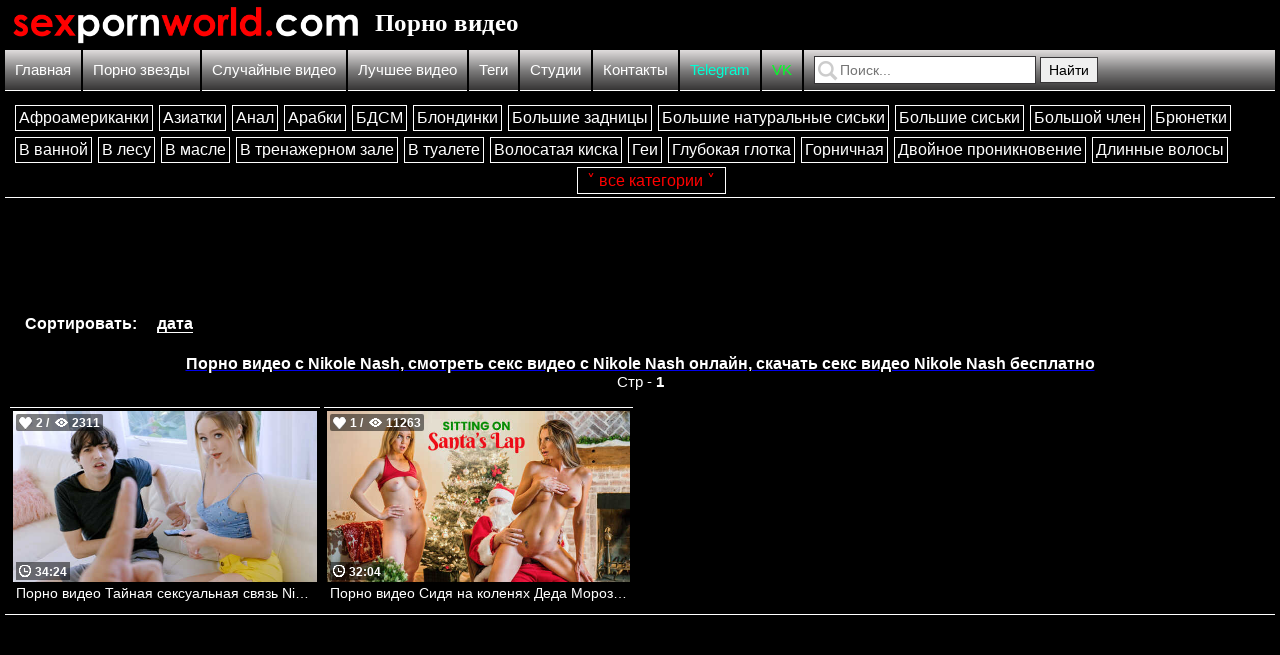

--- FILE ---
content_type: text/html; charset=UTF-8
request_url: https://ru.sexpornworld.com/zone_actor_ru/?actor=Nikole%20Nash
body_size: 11612
content:
<!DOCTYPE html PUBLIC "-//W3C//DTD XHTML 1.0 Transitional//EN" "http://www.w3.org/TR/xhtml1/DTD/xhtml1-transitional.dtd">
<html lang="ru">
<head>
    
    <title>Порно видео с Nikole Nash 💋 смотреть секс видео с Nikole Nash онлайн, скачать секс видео Nikole Nash бесплатно | Стр - 1 | Сорт - дата | ru.sexpornworld.com</title>

	<meta http-equiv="content-type" content="text/html" charset="UTF-8"/>
    <meta name="viewport" content="width=device-width, initial-scale=1" />
	<meta name="rating" content="adult" />
	<meta name="rating" content="RTA-5042-1996-1400-1577-RTA" />
	
	<link rel="canonical" href="https://ru.sexpornworld.com/zone_actor_ru/?actor=Nikole Nash"/>
	            
    <meta name="Description" content="Порно видео с Nikole Nash 💋 смотреть секс видео с Nikole Nash онлайн, скачать секс видео Nikole Nash бесплатно | Стр - 1 | Сорт - дата | ru.sexpornworld.com" />
	
    <meta name="keywords" content="Порно видео с Nikole Nash 💋 смотреть секс видео с Nikole Nash онлайн, скачать секс видео Nikole Nash бесплатно | Стр - 1 | Сорт - дата | ru.sexpornworld.com" />
    
    <link href="//ru.sexpornworld.com/css/reset.css" rel="stylesheet" type="text/css" />
    <link href="//ru.sexpornworld.com/css/style1.css" rel="stylesheet" type="text/css" />
    <link href="//ru.sexpornworld.com/css/style-media1.css" rel="stylesheet" type="text/css" />
    
    <link rel="icon" href="//ru.sexpornworld.com/images/favicon.ico" type="images/x-icon" />
    <link rel="shortcut icon" href="//ru.sexpornworld.com/images/favicon.ico" type="image/x-icon" />
    
    <script src="https://ajax.googleapis.com/ajax/libs/jquery/2.1.1/jquery.min.js" type="148ddc3feff0d39c73dc2060-text/javascript"></script>
    <script type="148ddc3feff0d39c73dc2060-text/javascript" src="//ru.sexpornworld.com/js/nonsex-script1.js"></script>
    <script type="148ddc3feff0d39c73dc2060-text/javascript" src="//ru.sexpornworld.com/js/vverh-script.js"></script>

<!--push-->



<!-- Google tag (gtag.js) -->
<script async src="https://www.googletagmanager.com/gtag/js?id=G-V0H94FP9CE" type="148ddc3feff0d39c73dc2060-text/javascript"></script>
<script type="148ddc3feff0d39c73dc2060-text/javascript">
  window.dataLayer = window.dataLayer || [];
  function gtag(){dataLayer.push(arguments);}
  gtag('js', new Date());

  gtag('config', 'G-V0H94FP9CE');
</script>




<!-- Yandex.Metrika counter -->
<script type="148ddc3feff0d39c73dc2060-text/javascript">
    (function(m,e,t,r,i,k,a){
        m[i]=m[i]||function(){(m[i].a=m[i].a||[]).push(arguments)};
        m[i].l=1*new Date();
        for (var j = 0; j < document.scripts.length; j++) {if (document.scripts[j].src === r) { return; }}
        k=e.createElement(t),a=e.getElementsByTagName(t)[0],k.async=1,k.src=r,a.parentNode.insertBefore(k,a)
    })(window, document,'script','https://mc.yandex.ru/metrika/tag.js?id=105561411', 'ym');

    ym(105561411, 'init', {ssr:true, webvisor:true, clickmap:true, ecommerce:"dataLayer", accurateTrackBounce:true, trackLinks:true});
</script>
<noscript><div><img src="https://mc.yandex.ru/watch/105561411" style="position:absolute; left:-9999px;" alt="" /></div></noscript>
<!-- /Yandex.Metrika counter -->


<!--показать гиф-->	
<script type="148ddc3feff0d39c73dc2060-text/javascript">
jQuery(document).ready(function($) {
  function yourfunction() {
    var src = this.src;
    this.src = $(this).data("img");
    $(this).data("img", src);
  }
  $("img").hover(yourfunction);
  $("img").on("touchstart", yourfunction);
});
</script>
<!--показать гиф-->
     
</head>

<body>

<!--Кликандер-->

<!-- Interstitial Ads Managed by AdSpyglass.com -->
<script type="148ddc3feff0d39c73dc2060-text/javascript" src="//cdn.tapioni.com/asg_embed.js" data-spots="273169" data-tag="asg" data-subid1="%subid1%"></script>


<!-- ПОП AUDI -->
<script data-cfasync="false" type="text/javascript" src="//bg4nxu2u5t.com/aas/r45d/vki/1942979/1735f08b.js"></script>


<!-- ПОП Ads Managed by AdSpyglass.com -->
<script type="148ddc3feff0d39c73dc2060-text/javascript" src="//cdn.tapioni.com/asg_embed.js" data-spots="251910" data-tag="asg" data-subid1="%subid1%"></script>



<!-- Interstitial DES
<script type="application/javascript" data-idzone="4359480" data-ad_first_trigger_clicks="5" data-ad_next_trigger_clicks="10" data-type="desktop" data-browser_settings="1" data-ad_trigger_method="3" src="https://a.realsrv.com/fp-interstitial.js"></script>
-->

<!-- Interstitial MOB
<script type="application/javascript" data-idzone="4356850" data-ad_first_trigger_clicks="5" data-ad_next_trigger_clicks="10" data-type="mobile" data-browser_settings="1" data-ad_trigger_method="3" src="https://a.realsrv.com/fp-interstitial.js"></script>
-->

<!--Click DES
<script type="application/javascript">
(function() {
    //version 1.0.0
    var adConfig = {
    "ads_host": "a.realsrv.com",
    "syndication_host": "syndication.realsrv.com",
    "idzone": 4705748,
    "popup_fallback": false,
    "popup_force": false,
    "chrome_enabled": true,
    "new_tab": false,
    "frequency_period": 720,
    "frequency_count": 1,
    "trigger_method": 3,
    "trigger_class": "",
    "only_inline": false,
    "t_venor": false
};
window.document.querySelectorAll||(document.querySelectorAll=document.body.querySelectorAll=Object.querySelectorAll=function(o,e,t,i,n){var r=document,c=r.createStyleSheet();for(n=r.all,e=[],t=(o=o.replace(/\[for\b/gi,"[htmlFor").split(",")).length;t--;){for(c.addRule(o[t],"k:v"),i=n.length;i--;)n[i].currentStyle.k&&e.push(n[i]);c.removeRule(0)}return e});var popMagic={version:1,cookie_name:"",url:"",config:{},open_count:0,top:null,browser:null,venor_loaded:!1,venor:!1,configTpl:{ads_host:"",syndication_host:"",idzone:"",frequency_period:720,frequency_count:1,trigger_method:1,trigger_class:"",popup_force:!1,popup_fallback:!1,chrome_enabled:!0,new_tab:!1,cat:"",tags:"",el:"",sub:"",sub2:"",sub3:"",only_inline:!1,t_venor:!1,cookieconsent:!0},init:function(o){if(void 0!==o.idzone&&o.idzone){for(var e in this.configTpl)this.configTpl.hasOwnProperty(e)&&(void 0!==o[e]?this.config[e]=o[e]:this.config[e]=this.configTpl[e]);void 0!==this.config.idzone&&""!==this.config.idzone&&(!0!==this.config.only_inline&&this.loadHosted(),this.addEventToElement(window,"load",this.preparePop))}},getCountFromCookie:function(){if(!this.config.cookieconsent)return 0;var o=popMagic.getCookie(popMagic.cookie_name),e=void 0===o?0:parseInt(o);return isNaN(e)&&(e=0),e},shouldShow:function(){if(popMagic.open_count>=popMagic.config.frequency_count)return!1;var o=popMagic.getCountFromCookie();return popMagic.open_count=o,!(o>=popMagic.config.frequency_count)},venorShouldShow:function(){return!popMagic.config.t_venor||popMagic.venor_loaded&&"0"===popMagic.venor},setAsOpened:function(){var o=1;o=0!==popMagic.open_count?popMagic.open_count+1:popMagic.getCountFromCookie()+1,popMagic.config.cookieconsent&&popMagic.setCookie(popMagic.cookie_name,o,popMagic.config.frequency_period)},loadHosted:function(){var o=document.createElement("script");for(var e in o.type="application/javascript",o.async=!0,o.src="//"+this.config.ads_host+"/popunder1000.js",o.id="popmagicldr",this.config)this.config.hasOwnProperty(e)&&"ads_host"!==e&&"syndication_host"!==e&&o.setAttribute("data-exo-"+e,this.config[e]);var t=document.getElementsByTagName("body").item(0);t.firstChild?t.insertBefore(o,t.firstChild):t.appendChild(o)},preparePop:function(){if("object"!=typeof exoJsPop101||!exoJsPop101.hasOwnProperty("add")){if(popMagic.top=self,popMagic.top!==self)try{top.document.location.toString()&&(popMagic.top=top)}catch(o){}if(popMagic.cookie_name="zone-cap-"+popMagic.config.idzone,popMagic.config.t_venor&&popMagic.shouldShow()){var o=new XMLHttpRequest;o.onreadystatechange=function(){o.readyState==XMLHttpRequest.DONE&&(popMagic.venor_loaded=!0,200==o.status&&(popMagic.venor=o.responseText))};var e="https:"!==document.location.protocol&&"http:"!==document.location.protocol?"https:":document.location.protocol;o.open("GET",e+"//"+popMagic.config.syndication_host+"/venor.php",!0);try{o.send()}catch(o){popMagic.venor_loaded=!0}}if(popMagic.buildUrl(),popMagic.browser=popMagic.browserDetector.detectBrowser(navigator.userAgent),popMagic.config.chrome_enabled||"chrome"!==popMagic.browser.name&&"crios"!==popMagic.browser.name){var t=popMagic.getPopMethod(popMagic.browser);popMagic.addEvent("click",t)}}},getPopMethod:function(o){return popMagic.config.popup_force?popMagic.methods.popup:popMagic.config.popup_fallback&&"chrome"===o.name&&o.version>=68&&!o.isMobile?popMagic.methods.popup:o.isMobile?popMagic.methods.default:"chrome"===o.name?popMagic.methods.chromeTab:popMagic.methods.default},buildUrl:function(){var o="https:"!==document.location.protocol&&"http:"!==document.location.protocol?"https:":document.location.protocol,e=top===self?document.URL:document.referrer,t={type:"inline",name:"popMagic",ver:this.version};this.url=o+"//"+this.config.syndication_host+"/splash.php?cat="+this.config.cat+"&idzone="+this.config.idzone+"&type=8&p="+encodeURIComponent(e)+"&sub="+this.config.sub+(""!==this.config.sub2?"&sub2="+this.config.sub2:"")+(""!==this.config.sub3?"&sub3="+this.config.sub3:"")+"&block=1&el="+this.config.el+"&tags="+this.config.tags+"&cookieconsent="+this.config.cookieconsent+"&scr_info="+function(o){var e=o.type+"|"+o.name+"|"+o.ver;return encodeURIComponent(btoa(e))}(t)},addEventToElement:function(o,e,t){o.addEventListener?o.addEventListener(e,t,!1):o.attachEvent?(o["e"+e+t]=t,o[e+t]=function(){o["e"+e+t](window.event)},o.attachEvent("on"+e,o[e+t])):o["on"+e]=o["e"+e+t]},addEvent:function(o,e){var t;if("3"!=popMagic.config.trigger_method)if("2"!=popMagic.config.trigger_method||""==popMagic.config.trigger_method)popMagic.addEventToElement(document,o,e);else{var i,n=[];i=-1===popMagic.config.trigger_class.indexOf(",")?popMagic.config.trigger_class.split(" "):popMagic.config.trigger_class.replace(/\s/g,"").split(",");for(var r=0;r<i.length;r++)""!==i[r]&&n.push("."+i[r]);for(t=document.querySelectorAll(n.join(", ")),r=0;r<t.length;r++)popMagic.addEventToElement(t[r],o,e)}else for(t=document.querySelectorAll("a"),r=0;r<t.length;r++)popMagic.addEventToElement(t[r],o,e)},setCookie:function(o,e,t){if(!this.config.cookieconsent)return!1;t=parseInt(t,10);var i=new Date;i.setMinutes(i.getMinutes()+parseInt(t));var n=encodeURIComponent(e)+"; expires="+i.toUTCString()+"; path=/";document.cookie=o+"="+n},getCookie:function(o){if(!this.config.cookieconsent)return!1;var e,t,i,n=document.cookie.split(";");for(e=0;e<n.length;e++)if(t=n[e].substr(0,n[e].indexOf("=")),i=n[e].substr(n[e].indexOf("=")+1),(t=t.replace(/^\s+|\s+$/g,""))===o)return decodeURIComponent(i)},randStr:function(o,e){for(var t="",i=e||"ABCDEFGHIJKLMNOPQRSTUVWXYZabcdefghijklmnopqrstuvwxyz0123456789",n=0;n<o;n++)t+=i.charAt(Math.floor(Math.random()*i.length));return t},isValidUserEvent:function(o){return!!("isTrusted"in o&&o.isTrusted&&"ie"!==popMagic.browser.name&&"safari"!==popMagic.browser.name)||0!=o.screenX&&0!=o.screenY},isValidHref:function(o){if(void 0===o||""==o)return!1;return!/\s?javascript\s?:/i.test(o)},findLinkToOpen:function(o){var e=o,t=!1;try{for(var i=0;i<20&&!e.getAttribute("href")&&e!==document&&"html"!==e.nodeName.toLowerCase();)e=e.parentNode,i++;var n=e.getAttribute("target");n&&-1!==n.indexOf("_blank")||(t=e.getAttribute("href"))}catch(o){}return popMagic.isValidHref(t)||(t=!1),t||window.location.href},getPuId:function(){return"ok_"+Math.floor(89999999*Math.random()+1e7)},browserDetector:{browserDefinitions:[["firefox",/Firefox\/([0-9.]+)(?:\s|$)/],["opera",/Opera\/([0-9.]+)(?:\s|$)/],["opera",/OPR\/([0-9.]+)(:?\s|$)$/],["edge",/Edg(?:e|)\/([0-9._]+)/],["ie",/Trident\/7\.0.*rv:([0-9.]+)\).*Gecko$/],["ie",/MSIE\s([0-9.]+);.*Trident\/[4-7].0/],["ie",/MSIE\s(7\.0)/],["safari",/Version\/([0-9._]+).*Safari/],["chrome",/(?!Chrom.*Edg(?:e|))Chrom(?:e|ium)\/([0-9.]+)(:?\s|$)/],["chrome",/(?!Chrom.*OPR)Chrom(?:e|ium)\/([0-9.]+)(:?\s|$)/],["bb10",/BB10;\sTouch.*Version\/([0-9.]+)/],["android",/Android\s([0-9.]+)/],["ios",/Version\/([0-9._]+).*Mobile.*Safari.*/],["yandexbrowser",/YaBrowser\/([0-9._]+)/],["crios",/CriOS\/([0-9.]+)(:?\s|$)/]],detectBrowser:function(o){var e=o.match(/Android|BlackBerry|iPhone|iPad|iPod|Opera Mini|IEMobile|WebOS|Windows Phone/i);for(var t in this.browserDefinitions){var i=this.browserDefinitions[t];if(i[1].test(o)){var n=i[1].exec(o),r=n&&n[1].split(/[._]/).slice(0,3),c=Array.prototype.slice.call(r,1).join("")||"0";return r&&r.length<3&&Array.prototype.push.apply(r,1===r.length?[0,0]:[0]),{name:i[0],version:r.join("."),versionNumber:parseFloat(r[0]+"."+c),isMobile:e}}}return{name:"other",version:"1.0",versionNumber:1,isMobile:e}}},methods:{default:function(o){if(!popMagic.shouldShow()||!popMagic.venorShouldShow()||!popMagic.isValidUserEvent(o))return!0;var e=o.target||o.srcElement,t=popMagic.findLinkToOpen(e);return window.open(t,"_blank"),popMagic.setAsOpened(),popMagic.top.document.location=popMagic.url,void 0!==o.preventDefault&&(o.preventDefault(),o.stopPropagation()),!0},chromeTab:function(o){if(!popMagic.shouldShow()||!popMagic.venorShouldShow()||!popMagic.isValidUserEvent(o))return!0;if(void 0===o.preventDefault)return!0;o.preventDefault(),o.stopPropagation();var e=top.window.document.createElement("a"),t=o.target||o.srcElement;e.href=popMagic.findLinkToOpen(t),document.getElementsByTagName("body")[0].appendChild(e);var i=new MouseEvent("click",{bubbles:!0,cancelable:!0,view:window,screenX:0,screenY:0,clientX:0,clientY:0,ctrlKey:!0,altKey:!1,shiftKey:!1,metaKey:!0,button:0});i.preventDefault=void 0,e.dispatchEvent(i),e.parentNode.removeChild(e),window.open(popMagic.url,"_self"),popMagic.setAsOpened()},popup:function(o){if(!popMagic.shouldShow()||!popMagic.venorShouldShow()||!popMagic.isValidUserEvent(o))return!0;var e="";if(popMagic.config.popup_fallback&&!popMagic.config.popup_force){var t=Math.max(Math.round(.8*window.innerHeight),300);e="menubar=1,resizable=1,width="+Math.max(Math.round(.7*window.innerWidth),300)+",height="+t+",top="+(window.screenY+100)+",left="+(window.screenX+100)}var i=document.location.href,n=window.open(i,popMagic.getPuId(),e);setTimeout(function(){n.location.href=popMagic.url},200),popMagic.setAsOpened(),void 0!==o.preventDefault&&(o.preventDefault(),o.stopPropagation())}}};    popMagic.init(adConfig);
})();
</script>
-->

<!--Click MOB
<script type="application/javascript">
(function() {
    //version 1.0.0
    var adConfig = {
    "ads_host": "a.realsrv.com",
    "syndication_host": "syndication.realsrv.com",
    "idzone": 4705750,
    "popup_fallback": false,
    "popup_force": false,
    "chrome_enabled": true,
    "new_tab": false,
    "frequency_period": 720,
    "frequency_count": 1,
    "trigger_method": 3,
    "trigger_class": "",
    "only_inline": false,
    "t_venor": false
};
window.document.querySelectorAll||(document.querySelectorAll=document.body.querySelectorAll=Object.querySelectorAll=function(o,e,t,i,n){var r=document,c=r.createStyleSheet();for(n=r.all,e=[],t=(o=o.replace(/\[for\b/gi,"[htmlFor").split(",")).length;t--;){for(c.addRule(o[t],"k:v"),i=n.length;i--;)n[i].currentStyle.k&&e.push(n[i]);c.removeRule(0)}return e});var popMagic={version:1,cookie_name:"",url:"",config:{},open_count:0,top:null,browser:null,venor_loaded:!1,venor:!1,configTpl:{ads_host:"",syndication_host:"",idzone:"",frequency_period:720,frequency_count:1,trigger_method:1,trigger_class:"",popup_force:!1,popup_fallback:!1,chrome_enabled:!0,new_tab:!1,cat:"",tags:"",el:"",sub:"",sub2:"",sub3:"",only_inline:!1,t_venor:!1,cookieconsent:!0},init:function(o){if(void 0!==o.idzone&&o.idzone){for(var e in this.configTpl)this.configTpl.hasOwnProperty(e)&&(void 0!==o[e]?this.config[e]=o[e]:this.config[e]=this.configTpl[e]);void 0!==this.config.idzone&&""!==this.config.idzone&&(!0!==this.config.only_inline&&this.loadHosted(),this.addEventToElement(window,"load",this.preparePop))}},getCountFromCookie:function(){if(!this.config.cookieconsent)return 0;var o=popMagic.getCookie(popMagic.cookie_name),e=void 0===o?0:parseInt(o);return isNaN(e)&&(e=0),e},shouldShow:function(){if(popMagic.open_count>=popMagic.config.frequency_count)return!1;var o=popMagic.getCountFromCookie();return popMagic.open_count=o,!(o>=popMagic.config.frequency_count)},venorShouldShow:function(){return!popMagic.config.t_venor||popMagic.venor_loaded&&"0"===popMagic.venor},setAsOpened:function(){var o=1;o=0!==popMagic.open_count?popMagic.open_count+1:popMagic.getCountFromCookie()+1,popMagic.config.cookieconsent&&popMagic.setCookie(popMagic.cookie_name,o,popMagic.config.frequency_period)},loadHosted:function(){var o=document.createElement("script");for(var e in o.type="application/javascript",o.async=!0,o.src="//"+this.config.ads_host+"/popunder1000.js",o.id="popmagicldr",this.config)this.config.hasOwnProperty(e)&&"ads_host"!==e&&"syndication_host"!==e&&o.setAttribute("data-exo-"+e,this.config[e]);var t=document.getElementsByTagName("body").item(0);t.firstChild?t.insertBefore(o,t.firstChild):t.appendChild(o)},preparePop:function(){if("object"!=typeof exoJsPop101||!exoJsPop101.hasOwnProperty("add")){if(popMagic.top=self,popMagic.top!==self)try{top.document.location.toString()&&(popMagic.top=top)}catch(o){}if(popMagic.cookie_name="zone-cap-"+popMagic.config.idzone,popMagic.config.t_venor&&popMagic.shouldShow()){var o=new XMLHttpRequest;o.onreadystatechange=function(){o.readyState==XMLHttpRequest.DONE&&(popMagic.venor_loaded=!0,200==o.status&&(popMagic.venor=o.responseText))};var e="https:"!==document.location.protocol&&"http:"!==document.location.protocol?"https:":document.location.protocol;o.open("GET",e+"//"+popMagic.config.syndication_host+"/venor.php",!0);try{o.send()}catch(o){popMagic.venor_loaded=!0}}if(popMagic.buildUrl(),popMagic.browser=popMagic.browserDetector.detectBrowser(navigator.userAgent),popMagic.config.chrome_enabled||"chrome"!==popMagic.browser.name&&"crios"!==popMagic.browser.name){var t=popMagic.getPopMethod(popMagic.browser);popMagic.addEvent("click",t)}}},getPopMethod:function(o){return popMagic.config.popup_force?popMagic.methods.popup:popMagic.config.popup_fallback&&"chrome"===o.name&&o.version>=68&&!o.isMobile?popMagic.methods.popup:o.isMobile?popMagic.methods.default:"chrome"===o.name?popMagic.methods.chromeTab:popMagic.methods.default},buildUrl:function(){var o="https:"!==document.location.protocol&&"http:"!==document.location.protocol?"https:":document.location.protocol,e=top===self?document.URL:document.referrer,t={type:"inline",name:"popMagic",ver:this.version};this.url=o+"//"+this.config.syndication_host+"/splash.php?cat="+this.config.cat+"&idzone="+this.config.idzone+"&type=8&p="+encodeURIComponent(e)+"&sub="+this.config.sub+(""!==this.config.sub2?"&sub2="+this.config.sub2:"")+(""!==this.config.sub3?"&sub3="+this.config.sub3:"")+"&block=1&el="+this.config.el+"&tags="+this.config.tags+"&cookieconsent="+this.config.cookieconsent+"&scr_info="+function(o){var e=o.type+"|"+o.name+"|"+o.ver;return encodeURIComponent(btoa(e))}(t)},addEventToElement:function(o,e,t){o.addEventListener?o.addEventListener(e,t,!1):o.attachEvent?(o["e"+e+t]=t,o[e+t]=function(){o["e"+e+t](window.event)},o.attachEvent("on"+e,o[e+t])):o["on"+e]=o["e"+e+t]},addEvent:function(o,e){var t;if("3"!=popMagic.config.trigger_method)if("2"!=popMagic.config.trigger_method||""==popMagic.config.trigger_method)popMagic.addEventToElement(document,o,e);else{var i,n=[];i=-1===popMagic.config.trigger_class.indexOf(",")?popMagic.config.trigger_class.split(" "):popMagic.config.trigger_class.replace(/\s/g,"").split(",");for(var r=0;r<i.length;r++)""!==i[r]&&n.push("."+i[r]);for(t=document.querySelectorAll(n.join(", ")),r=0;r<t.length;r++)popMagic.addEventToElement(t[r],o,e)}else for(t=document.querySelectorAll("a"),r=0;r<t.length;r++)popMagic.addEventToElement(t[r],o,e)},setCookie:function(o,e,t){if(!this.config.cookieconsent)return!1;t=parseInt(t,10);var i=new Date;i.setMinutes(i.getMinutes()+parseInt(t));var n=encodeURIComponent(e)+"; expires="+i.toUTCString()+"; path=/";document.cookie=o+"="+n},getCookie:function(o){if(!this.config.cookieconsent)return!1;var e,t,i,n=document.cookie.split(";");for(e=0;e<n.length;e++)if(t=n[e].substr(0,n[e].indexOf("=")),i=n[e].substr(n[e].indexOf("=")+1),(t=t.replace(/^\s+|\s+$/g,""))===o)return decodeURIComponent(i)},randStr:function(o,e){for(var t="",i=e||"ABCDEFGHIJKLMNOPQRSTUVWXYZabcdefghijklmnopqrstuvwxyz0123456789",n=0;n<o;n++)t+=i.charAt(Math.floor(Math.random()*i.length));return t},isValidUserEvent:function(o){return!!("isTrusted"in o&&o.isTrusted&&"ie"!==popMagic.browser.name&&"safari"!==popMagic.browser.name)||0!=o.screenX&&0!=o.screenY},isValidHref:function(o){if(void 0===o||""==o)return!1;return!/\s?javascript\s?:/i.test(o)},findLinkToOpen:function(o){var e=o,t=!1;try{for(var i=0;i<20&&!e.getAttribute("href")&&e!==document&&"html"!==e.nodeName.toLowerCase();)e=e.parentNode,i++;var n=e.getAttribute("target");n&&-1!==n.indexOf("_blank")||(t=e.getAttribute("href"))}catch(o){}return popMagic.isValidHref(t)||(t=!1),t||window.location.href},getPuId:function(){return"ok_"+Math.floor(89999999*Math.random()+1e7)},browserDetector:{browserDefinitions:[["firefox",/Firefox\/([0-9.]+)(?:\s|$)/],["opera",/Opera\/([0-9.]+)(?:\s|$)/],["opera",/OPR\/([0-9.]+)(:?\s|$)$/],["edge",/Edg(?:e|)\/([0-9._]+)/],["ie",/Trident\/7\.0.*rv:([0-9.]+)\).*Gecko$/],["ie",/MSIE\s([0-9.]+);.*Trident\/[4-7].0/],["ie",/MSIE\s(7\.0)/],["safari",/Version\/([0-9._]+).*Safari/],["chrome",/(?!Chrom.*Edg(?:e|))Chrom(?:e|ium)\/([0-9.]+)(:?\s|$)/],["chrome",/(?!Chrom.*OPR)Chrom(?:e|ium)\/([0-9.]+)(:?\s|$)/],["bb10",/BB10;\sTouch.*Version\/([0-9.]+)/],["android",/Android\s([0-9.]+)/],["ios",/Version\/([0-9._]+).*Mobile.*Safari.*/],["yandexbrowser",/YaBrowser\/([0-9._]+)/],["crios",/CriOS\/([0-9.]+)(:?\s|$)/]],detectBrowser:function(o){var e=o.match(/Android|BlackBerry|iPhone|iPad|iPod|Opera Mini|IEMobile|WebOS|Windows Phone/i);for(var t in this.browserDefinitions){var i=this.browserDefinitions[t];if(i[1].test(o)){var n=i[1].exec(o),r=n&&n[1].split(/[._]/).slice(0,3),c=Array.prototype.slice.call(r,1).join("")||"0";return r&&r.length<3&&Array.prototype.push.apply(r,1===r.length?[0,0]:[0]),{name:i[0],version:r.join("."),versionNumber:parseFloat(r[0]+"."+c),isMobile:e}}}return{name:"other",version:"1.0",versionNumber:1,isMobile:e}}},methods:{default:function(o){if(!popMagic.shouldShow()||!popMagic.venorShouldShow()||!popMagic.isValidUserEvent(o))return!0;var e=o.target||o.srcElement,t=popMagic.findLinkToOpen(e);return window.open(t,"_blank"),popMagic.setAsOpened(),popMagic.top.document.location=popMagic.url,void 0!==o.preventDefault&&(o.preventDefault(),o.stopPropagation()),!0},chromeTab:function(o){if(!popMagic.shouldShow()||!popMagic.venorShouldShow()||!popMagic.isValidUserEvent(o))return!0;if(void 0===o.preventDefault)return!0;o.preventDefault(),o.stopPropagation();var e=top.window.document.createElement("a"),t=o.target||o.srcElement;e.href=popMagic.findLinkToOpen(t),document.getElementsByTagName("body")[0].appendChild(e);var i=new MouseEvent("click",{bubbles:!0,cancelable:!0,view:window,screenX:0,screenY:0,clientX:0,clientY:0,ctrlKey:!0,altKey:!1,shiftKey:!1,metaKey:!0,button:0});i.preventDefault=void 0,e.dispatchEvent(i),e.parentNode.removeChild(e),window.open(popMagic.url,"_self"),popMagic.setAsOpened()},popup:function(o){if(!popMagic.shouldShow()||!popMagic.venorShouldShow()||!popMagic.isValidUserEvent(o))return!0;var e="";if(popMagic.config.popup_fallback&&!popMagic.config.popup_force){var t=Math.max(Math.round(.8*window.innerHeight),300);e="menubar=1,resizable=1,width="+Math.max(Math.round(.7*window.innerWidth),300)+",height="+t+",top="+(window.screenY+100)+",left="+(window.screenX+100)}var i=document.location.href,n=window.open(i,popMagic.getPuId(),e);setTimeout(function(){n.location.href=popMagic.url},200),popMagic.setAsOpened(),void 0!==o.preventDefault&&(o.preventDefault(),o.stopPropagation())}}};    popMagic.init(adConfig);
})();
</script>
-->

<!-- Ads Managed by AdSpyglass.com -->
<script src="//cdn.tapioni.com/vast-im.js" data-spots="303282" data-subid1="%subid1%" data-subid2="%subid2%" type="148ddc3feff0d39c73dc2060-text/javascript"></script>


<!--Video Slider
<script type="application/javascript" src="https://a.realsrv.com/video-slider.js"></script>
<script type="application/javascript">
var adConfig = {
    "idzone": 4359488,
    "frequency_period": 30,
    "close_after": 5,
    "on_complete": "repeat",
    "branding_enabled": 0,
    "screen_density": 25
};
ExoVideoSlider.init(adConfig);
</script>
-->
   


<div id="block-body">
     <div id="block-header">
<a id="block-header-glavna-ssilka" href="//ru.sexpornworld.com/">

<img id="img-zastavka" src="/images/zastavka.png" data-img="/images/zastavka.png" title="Смотреть порно видео бесплатно" alt="Смотреть порно видео бесплатно"/>

<h1>Порно видео</h1>
</a>

</div>
     <div id="header-top-block">

    <div id="mobile-menu"><img id="click-menu" src="/images/white-menu-icon.png" data-img="/images/white-menu-icon.png" /></div>

    <ul>
    <li>

    <ul id="spisok-top-block">    
    <li><a href="//ru.sexpornworld.com/">Главная</a></li>   
    <li><a href="//ru.sexpornworld.com/porn_actor_ru/">Порно звезды</a></li>    
    <li><a href="//ru.sexpornworld.com/random_ru/">Случайные видео</a></li>
	<li><a href="//ru.sexpornworld.com/best_video_ru/">Лучшее видео</a></li>
	<li><a href="//ru.sexpornworld.com/tags_ru/">Теги</a></li>
	<li><a href="//ru.sexpornworld.com/study_ru/">Студии</a></li>
    <li><a href="//ru.sexpornworld.com/contact/">Контакты</a></li>
	
	
	<li><a href="https://t.me/+_8ohNws_MWthMTJi" rel="nofollow" target="_blank" style="color:#00ffd4;">Telegram</a></li>
	<li><a href="https://vk.com/sexpornworld_com" rel="nofollow" target="_blank" style="color:#00ff26;">VK</a></li>
    </ul>
    </li>
    
    <li id="li-block-search">
    <div id="block-search">        
        <form method="GET" action="//ru.sexpornworld.com/search_video_ru/?q=">            
            <span></span>                
            <input id="input-search" type="text" name="q" placeholder="Поиск..." />            
            <input id="knopka-search" type="submit" value="Найти"/>            
        </form>        
    </div>
    </li>
    
    </ul>

</div>
     
     
<div id="block-right"> 




<!--Категории правый блок-->

<div id="block-category">    
    
    <div id="block-top-mobile-menu">
    <ul id="spisok-top-mobile-menu">
    
    <li><a href="//ru.sexpornworld.com/">Главная</a></li>
    
    <li><a href="//ru.sexpornworld.com/porn_actor_ru/">Порно звезды</a></li>
    
    <li><a href="//ru.sexpornworld.com/random_ru/">Случайные видео</a></li>
    
    <li><a href="//ru.sexpornworld.com/best_video_ru/">Лучшее видео</a></li>
	
	<li><a href="//ru.sexpornworld.com/tags_ru/">Теги</a></li>
	
	<li><a href="//ru.sexpornworld.com/study_ru/">Студии</a></li>
    
    <li><a href="//ru.sexpornworld.com/contact/">Контакты</a></li>
	
	
	
	<li><a href="https://t.me/+_8ohNws_MWthMTJi" rel="nofollow" target="_blank"><font color="blue">Telegram</font></a></li>
	<li><a href="https://vk.com/sexpornworld_com" rel="nofollow" target="_blank"><font color="#ff00c8">VK</font></a></li>
    
    </ul>
    </div>
    
    <ul id="category-desctop">


            
<li class="category-golova" >Категории</li>  

<a href="//ru.sexpornworld.com/zone_video_ru/?cat=Aфроамериканки">
<li class="caterory-righ-li">
Aфроамериканки
</li>
</a>

<a href="//ru.sexpornworld.com/zone_video_ru/?cat=Азиатки">
<li class="caterory-righ-li">
Азиатки
</li>
</a>

<a href="//ru.sexpornworld.com/zone_video_ru/?cat=Анал">
<li class="caterory-righ-li">
Анал
</li>
</a>

<a href="//ru.sexpornworld.com/zone_video_ru/?cat=Арабки">
<li class="caterory-righ-li">
Арабки
</li>
</a>

<a href="//ru.sexpornworld.com/zone_video_ru/?cat=БДСМ">
<li class="caterory-righ-li">
БДСМ
</li>
</a>

<a href="//ru.sexpornworld.com/zone_video_ru/?cat=Блондинки">
<li class="caterory-righ-li">
Блондинки
</li>
</a>

<a href="//ru.sexpornworld.com/zone_video_ru/?cat=Большие задницы">
<li class="caterory-righ-li">
Большие задницы
</li>
</a>

<a href="//ru.sexpornworld.com/zone_video_ru/?cat=Большие натуральные сиськи">
<li class="caterory-righ-li">
Большие натуральные сиськи
</li>
</a>

<a href="//ru.sexpornworld.com/zone_video_ru/?cat=Большие сиськи">
<li class="caterory-righ-li">
Большие сиськи
</li>
</a>

<a href="//ru.sexpornworld.com/zone_video_ru/?cat=Большой член">
<li class="caterory-righ-li">
Большой член
</li>
</a>

<a href="//ru.sexpornworld.com/zone_video_ru/?cat=Брюнетки">
<li class="caterory-righ-li">
Брюнетки
</li>
</a>

<a href="//ru.sexpornworld.com/zone_video_ru/?cat=В ванной">
<li class="caterory-righ-li">
В ванной
</li>
</a>

<a href="//ru.sexpornworld.com/zone_video_ru/?cat=В лесу">
<li class="caterory-righ-li">
В лесу
</li>
</a>

<a href="//ru.sexpornworld.com/zone_video_ru/?cat=В масле">
<li class="caterory-righ-li">
В масле
</li>
</a>

<a href="//ru.sexpornworld.com/zone_video_ru/?cat=В тренажерном зале">
<li class="caterory-righ-li">
В тренажерном зале
</li>
</a>

<a href="//ru.sexpornworld.com/zone_video_ru/?cat=В туалете">
<li class="caterory-righ-li">
В туалете
</li>
</a>

<a href="//ru.sexpornworld.com/zone_video_ru/?cat=Волосатая киска">
<li class="caterory-righ-li">
Волосатая киска
</li>
</a>

<a href="//ru.sexpornworld.com/zone_video_ru/?cat=Геи">
<li class="caterory-righ-li">
Геи
</li>
</a>

<a href="//ru.sexpornworld.com/zone_video_ru/?cat=Глубокая глотка">
<li class="caterory-righ-li">
Глубокая глотка
</li>
</a>

<a href="//ru.sexpornworld.com/zone_video_ru/?cat=Горничная">
<li class="caterory-righ-li">
Горничная
</li>
</a>

<a href="//ru.sexpornworld.com/zone_video_ru/?cat=Двойное проникновение">
<li class="caterory-righ-li">
Двойное проникновение
</li>
</a>

<a href="//ru.sexpornworld.com/zone_video_ru/?cat=Длинные волосы">
<li class="caterory-righ-li">
Длинные волосы
</li>
</a>

<a href="//ru.sexpornworld.com/zone_video_ru/?cat=Домашнее порно">
<li class="caterory-righ-li">
Домашнее порно
</li>
</a>

<a href="//ru.sexpornworld.com/zone_video_ru/?cat=Ебут жену">
<li class="caterory-righ-li">
Ебут жену
</li>
</a>

<a href="//ru.sexpornworld.com/zone_video_ru/?cat=Жесткое порно">
<li class="caterory-righ-li">
Жесткое порно
</li>
</a>

<a href="//ru.sexpornworld.com/zone_video_ru/?cat=Зрелые женщины">
<li class="caterory-righ-li">
Зрелые женщины
</li>
</a>

<a href="//ru.sexpornworld.com/zone_video_ru/?cat=Играющие в видеоигры">
<li class="caterory-righ-li">
Играющие в видеоигры
</li>
</a>

<a href="//ru.sexpornworld.com/zone_video_ru/?cat=Измены">
<li class="caterory-righ-li">
Измены
</li>
</a>

<a href="//ru.sexpornworld.com/zone_video_ru/?cat=Индийское">
<li class="caterory-righ-li">
Индийское
</li>
</a>

<a href="//ru.sexpornworld.com/zone_video_ru/?cat=Каблуки">
<li class="caterory-righ-li">
Каблуки
</li>
</a>

<a href="//ru.sexpornworld.com/zone_video_ru/?cat=Кончил в задницу">
<li class="caterory-righ-li">
Кончил в задницу
</li>
</a>

<a href="//ru.sexpornworld.com/zone_video_ru/?cat=Кончил в киску">
<li class="caterory-righ-li">
Кончил в киску
</li>
</a>

<a href="//ru.sexpornworld.com/zone_video_ru/?cat=Кончил на лицо">
<li class="caterory-righ-li">
Кончил на лицо
</li>
</a>

<a href="//ru.sexpornworld.com/zone_video_ru/?cat=Кончил на сиськи">
<li class="caterory-righ-li">
Кончил на сиськи
</li>
</a>

<a href="//ru.sexpornworld.com/zone_video_ru/?cat=Короткие волосы">
<li class="caterory-righ-li">
Короткие волосы
</li>
</a>

<a href="//ru.sexpornworld.com/zone_video_ru/?cat=Косплей">
<li class="caterory-righ-li">
Косплей
</li>
</a>

<a href="//ru.sexpornworld.com/zone_video_ru/?cat=Красивые">
<li class="caterory-righ-li">
Красивые
</li>
</a>

<a href="//ru.sexpornworld.com/zone_video_ru/?cat=Кремовый пирог">
<li class="caterory-righ-li">
Кремовый пирог
</li>
</a>

<a href="//ru.sexpornworld.com/zone_video_ru/?cat=Куколд">
<li class="caterory-righ-li">
Куколд
</li>
</a>

<a href="//ru.sexpornworld.com/zone_video_ru/?cat=Кунилингус">
<li class="caterory-righ-li">
Кунилингус
</li>
</a>

<a href="//ru.sexpornworld.com/zone_video_ru/?cat=Латинки">
<li class="caterory-righ-li">
Латинки
</li>
</a>

<a href="//ru.sexpornworld.com/zone_video_ru/?cat=Лесбиянки">
<li class="caterory-righ-li">
Лесбиянки
</li>
</a>

<a href="//ru.sexpornworld.com/zone_video_ru/?cat=Лысая киска">
<li class="caterory-righ-li">
Лысая киска
</li>
</a>

<a href="//ru.sexpornworld.com/zone_video_ru/?cat=Любительское">
<li class="caterory-righ-li">
Любительское
</li>
</a>

<a href="//ru.sexpornworld.com/zone_video_ru/?cat=Маленькие сиськи">
<li class="caterory-righ-li">
Маленькие сиськи
</li>
</a>

<a href="//ru.sexpornworld.com/zone_video_ru/?cat=Мамки">
<li class="caterory-righ-li">
Мамки
</li>
</a>

<a href="//ru.sexpornworld.com/zone_video_ru/?cat=Массаж">
<li class="caterory-righ-li">
Массаж
</li>
</a>

<a href="//ru.sexpornworld.com/zone_video_ru/?cat=Мастурбация">
<li class="caterory-righ-li">
Мастурбация
</li>
</a>

<a href="//ru.sexpornworld.com/zone_video_ru/?cat=Мачеха">
<li class="caterory-righ-li">
Мачеха
</li>
</a>

<a href="//ru.sexpornworld.com/zone_video_ru/?cat=Медсестра">
<li class="caterory-righ-li">
Медсестра
</li>
</a>

<a href="//ru.sexpornworld.com/zone_video_ru/?cat=Между сисек">
<li class="caterory-righ-li">
Между сисек
</li>
</a>

<a href="//ru.sexpornworld.com/zone_video_ru/?cat=Межрассовое">
<li class="caterory-righ-li">
Межрассовое
</li>
</a>

<a href="//ru.sexpornworld.com/zone_video_ru/?cat=Минет">
<li class="caterory-righ-li">
Минет
</li>
</a>

<a href="//ru.sexpornworld.com/zone_video_ru/?cat=Молодые">
<li class="caterory-righ-li">
Молодые
</li>
</a>

<a href="//ru.sexpornworld.com/zone_video_ru/?cat=На кухне">
<li class="caterory-righ-li">
На кухне
</li>
</a>

<a href="//ru.sexpornworld.com/zone_video_ru/?cat=На пляже">
<li class="caterory-righ-li">
На пляже
</li>
</a>

<a href="//ru.sexpornworld.com/zone_video_ru/?cat=На телефон">
<li class="caterory-righ-li">
На телефон
</li>
</a>

<a href="//ru.sexpornworld.com/zone_video_ru/?cat=Натуральные сиськи">
<li class="caterory-righ-li">
Натуральные сиськи
</li>
</a>

<a href="//ru.sexpornworld.com/zone_video_ru/?cat=Нежное">
<li class="caterory-righ-li">
Нежное
</li>
</a>

<a href="//ru.sexpornworld.com/zone_video_ru/?cat=Оральный секс">
<li class="caterory-righ-li">
Оральный секс
</li>
</a>

<a href="//ru.sexpornworld.com/zone_video_ru/?cat=Оргия">
<li class="caterory-righ-li">
Оргия
</li>
</a>

<a href="//ru.sexpornworld.com/zone_video_ru/?cat=От первого лица">
<li class="caterory-righ-li">
От первого лица
</li>
</a>

<a href="//ru.sexpornworld.com/zone_video_ru/?cat=Офис">
<li class="caterory-righ-li">
Офис
</li>
</a>

<a href="//ru.sexpornworld.com/zone_video_ru/?cat=Пальцы в киске">
<li class="caterory-righ-li">
Пальцы в киске
</li>
</a>

<a href="//ru.sexpornworld.com/zone_video_ru/?cat=Пародия">
<li class="caterory-righ-li">
Пародия
</li>
</a>

<a href="//ru.sexpornworld.com/zone_video_ru/?cat=Пирсинг">
<li class="caterory-righ-li">
Пирсинг
</li>
</a>

<a href="//ru.sexpornworld.com/zone_video_ru/?cat=Подглядывание">
<li class="caterory-righ-li">
Подглядывание
</li>
</a>

<a href="//ru.sexpornworld.com/zone_video_ru/?cat=Полные девушки">
<li class="caterory-righ-li">
Полные девушки
</li>
</a>

<a href="//ru.sexpornworld.com/zone_video_ru/?cat=Поцелуи">
<li class="caterory-righ-li">
Поцелуи
</li>
</a>

<a href="//ru.sexpornworld.com/zone_video_ru/?cat=Рваные колготки">
<li class="caterory-righ-li">
Рваные колготки
</li>
</a>

<a href="//ru.sexpornworld.com/zone_video_ru/?cat=Русское порно">
<li class="caterory-righ-li">
Русское порно
</li>
</a>

<a href="//ru.sexpornworld.com/zone_video_ru/?cat=Ручная работа">
<li class="caterory-righ-li">
Ручная работа
</li>
</a>

<a href="//ru.sexpornworld.com/zone_video_ru/?cat=Рыжие">
<li class="caterory-righ-li">
Рыжие
</li>
</a>

<a href="//ru.sexpornworld.com/zone_video_ru/?cat=Свадьба">
<li class="caterory-righ-li">
Свадьба
</li>
</a>

<a href="//ru.sexpornworld.com/zone_video_ru/?cat=Сводная сестра">
<li class="caterory-righ-li">
Сводная сестра
</li>
</a>

<a href="//ru.sexpornworld.com/zone_video_ru/?cat=Сводный брат">
<li class="caterory-righ-li">
Сводный брат
</li>
</a>

<a href="//ru.sexpornworld.com/zone_video_ru/?cat=Секс в машине">
<li class="caterory-righ-li">
Секс в машине
</li>
</a>

<a href="//ru.sexpornworld.com/zone_video_ru/?cat=Секс в общественных местах">
<li class="caterory-righ-li">
Секс в общественных местах
</li>
</a>

<a href="//ru.sexpornworld.com/zone_video_ru/?cat=Секс втроем">
<li class="caterory-righ-li">
Секс втроем
</li>
</a>

<a href="//ru.sexpornworld.com/zone_video_ru/?cat=Секс за деньги">
<li class="caterory-righ-li">
Секс за деньги
</li>
</a>

<a href="//ru.sexpornworld.com/zone_video_ru/?cat=Секс игрушки">
<li class="caterory-righ-li">
Секс игрушки
</li>
</a>

<a href="//ru.sexpornworld.com/zone_video_ru/?cat=Секс на улице">
<li class="caterory-righ-li">
Секс на улице
</li>
</a>

<a href="//ru.sexpornworld.com/zone_video_ru/?cat=Сексуальное белье">
<li class="caterory-righ-li">
Сексуальное белье
</li>
</a>

<a href="//ru.sexpornworld.com/zone_video_ru/?cat=Сквирт">
<li class="caterory-righ-li">
Сквирт
</li>
</a>

<a href="//ru.sexpornworld.com/zone_video_ru/?cat=Соблазнение">
<li class="caterory-righ-li">
Соблазнение
</li>
</a>

<a href="//ru.sexpornworld.com/zone_video_ru/?cat=Спящие">
<li class="caterory-righ-li">
Спящие
</li>
</a>

<a href="//ru.sexpornworld.com/zone_video_ru/?cat=Стринги">
<li class="caterory-righ-li">
Стринги
</li>
</a>

<a href="//ru.sexpornworld.com/zone_video_ru/?cat=Студенты">
<li class="caterory-righ-li">
Студенты
</li>
</a>

<a href="//ru.sexpornworld.com/zone_video_ru/?cat=Тату">
<li class="caterory-righ-li">
Тату
</li>
</a>

<a href="//ru.sexpornworld.com/zone_video_ru/?cat=Транссексуалы">
<li class="caterory-righ-li">
Транссексуалы
</li>
</a>

<a href="//ru.sexpornworld.com/zone_video_ru/?cat=У бассейна">
<li class="caterory-righ-li">
У бассейна
</li>
</a>

<a href="//ru.sexpornworld.com/zone_video_ru/?cat=Учителя">
<li class="caterory-righ-li">
Учителя
</li>
</a>

<a href="//ru.sexpornworld.com/zone_video_ru/?cat=Фильмы">
<li class="caterory-righ-li">
Фильмы
</li>
</a>

<a href="//ru.sexpornworld.com/zone_video_ru/?cat=Фистинг">
<li class="caterory-righ-li">
Фистинг
</li>
</a>

<a href="//ru.sexpornworld.com/zone_video_ru/?cat=Черные девушки">
<li class="caterory-righ-li">
Черные девушки
</li>
</a>

<a href="//ru.sexpornworld.com/zone_video_ru/?cat=Чулки">
<li class="caterory-righ-li">
Чулки
</li>
</a>
</ul>
    
    
<a class="knopka-refresh-a" href="//ru.sexpornworld.com/random_ru/">
<div class="knopka-refresh-cat">
<p>Случайные видео</p>
</div>
</a>

<a class="knopka-refresh-a" href="//ru.sexpornworld.com/best_video_ru/">
<div class="knopka-refresh-cat">
<p>Лучшее видео</p>
</div>
</a>



<ul id="seo-block-mobil">
<li id="seo-block-right">
<p id="p-1">Сайт ru.sexpornworld.com представляет порно видео бесплатно!</p>
<p id="p-2">Из большого количества порно роликов, мы выбираем для вас самое лучшее от студий, которые завоевали большую популярность благодаря своим порно звездам.</p>
<p id="p-3">Вы можете смотреть все порно видео онлайн.</p>
<p id="p-4">!Важно!</p>
<p id="p-5">Все видео только для взрослых 18+</p>
</li>
</ul> 

</div>

<div id="plus-minus">
<p id="plus-click">˅ все категории ˅</p>
<p id="minus-click">˄ скрыть категории ˄</p>
</div> 


</div>

<div id="block-content">

<!--Стандарт контент главная-->

<!--EXO
<script src="https://cdnjs.cloudflare.com/ajax/libs/mobile-detect/1.3.2/mobile-detect.min.js"></script>


<script>
window.onload = function(e) {
if ("function" === typeof MobileDetect) {
var detector = (new MobileDetect(window.navigator.userAgent));
var makeIframe = document.createElement("iframe");
if (detector.mobile()) {
//Mobile верх 1
var getRef = document.getElementById("mob_shownat1");
getRef.style.display = "block";
getRef.innerHTML = '<iframe src="//a.realsrv.com/iframe.php?idzone=4362520&size=300x250" width="300" height="250" scrolling="no" marginwidth="0" marginheight="0" frameborder="0"></iframe>';
//Mobile верх 2
var getRef = document.getElementById("mob_shownat2");
getRef.style.display = "block";
getRef.innerHTML = '<iframe src="//a.realsrv.com/iframe.php?idzone=4362514&size=300x250" width="300" height="250" scrolling="no" marginwidth="0" marginheight="0" frameborder="0"></iframe>';
}else{
//Desktop верх 1
var getRef = document.getElementById("desk_shownat1");
getRef.style.display ="block";
getRef.innerHTML = '<iframe src="//a.realsrv.com/iframe.php?idzone=4362524&size=728x90" width="728" height="90" scrolling="no" marginwidth="0" marginheight="0" frameborder="0"></iframe>';
//Desktop низ 2
var getRef = document.getElementById("desk_shownat2");
getRef.style.display ="block";
getRef.innerHTML = '<iframe src="//a.realsrv.com/iframe.php?idzone=4362518&size=728x90" width="728" height="90" scrolling="no" marginwidth="0" marginheight="0" frameborder="0"></iframe>';
//Desktop контент 3
var getRef = document.getElementById("desk_shownat3");
getRef.style.display ="block";
getRef.innerHTML = '<iframe src="//a.realsrv.com/iframe.php?idzone=4708736&size=300x250" width="300" height="250" scrolling="no" marginwidth="0" marginheight="0" frameborder="0"></iframe>';
//Desktop контент 4
var getRef = document.getElementById("desk_shownat4");
getRef.style.display ="block";
getRef.innerHTML = '<iframe src="//a.realsrv.com/iframe.php?idzone=4708738&size=300x250" width="300" height="250" scrolling="no" marginwidth="0" marginheight="0" frameborder="0"></iframe>';
}}};
</script>
-->

<div class="reklama-content" style="text-align: center;">

<!-- Ads Managed by AdSpyglass.com -->
<iframe class="na" frameborder="0" scrolling="no" width="728" height="90" sandbox="allow-scripts allow-popups allow-forms allow-same-origin" src="//a.labadena.com/api/spots/330599?p=1&s1=%subid1%&kw="></iframe>


<!--AUDI
<script class="_cb">
var z=1938326;
var url='//lkpmprksau.com/lv/esnk/'+z+'/code.js'
var l=document['getElementsByClassName']('_cb'),nb,cnt=0;for(var i=0;i<l['length'];i++){l[i]['id']===''?nb=l[i]:cnt++;}if(typeof nb!='undefined'){nb['id']='_cb-'+z+'_'+cnt;var tag=document['createElement']('script');tag['type']='text/javascript',tag['setAttribute']('data-cfasync','false'),tag['src']=url+'?pid='+nb['id'],document['body']['appendChild'](tag);}
</script>
<script class="_cb">
var z=1938326;
var url='//lkpmprksau.com/lv/esnk/'+z+'/code.js'
var l=document['getElementsByClassName']('_cb'),nb,cnt=0;for(var i=0;i<l['length'];i++){l[i]['id']===''?nb=l[i]:cnt++;}if(typeof nb!='undefined'){nb['id']='_cb-'+z+'_'+cnt;var tag=document['createElement']('script');tag['type']='text/javascript',tag['setAttribute']('data-cfasync','false'),tag['src']=url+'?pid='+nb['id'],document['body']['appendChild'](tag);}
</script>
-->

<!--EXO
<div id="desk_shownat1" style="display:none;"></div>
-->

</div>


<div class="reklama-content-mobile" style="text-align: center;">

<!-- Ads Managed by AdSpyglass.com -->
<iframe class="na" frameborder="0" scrolling="no" width="300" height="250" sandbox="allow-scripts allow-popups allow-forms allow-same-origin" src="//a.labadena.com/api/spots/330597?p=1&s1=%subid1%&kw="></iframe>


<!--AUDI
<script class="_cb">
var z=1939848;
var url='//lkpmprksau.com/lv/esnk/'+z+'/code.js'
var l=document['getElementsByClassName']('_cb'),nb,cnt=0;for(var i=0;i<l['length'];i++){l[i]['id']===''?nb=l[i]:cnt++;}if(typeof nb!='undefined'){nb['id']='_cb-'+z+'_'+cnt;var tag=document['createElement']('script');tag['type']='text/javascript',tag['setAttribute']('data-cfasync','false'),tag['src']=url+'?pid='+nb['id'],document['body']['appendChild'](tag);}
</script>
-->

<!--EXO
<div id="mob_shownat1" style="display:none;"></div>
-->

</div>


<div id="sortirovka">
    <ul id="spisok-sortirovka">
        <li>Сортировать:</li>
        <li><a id="select-sort">дата</a>
            <ul id="list-sortirovka">
             <li><a href="//ru.sexpornworld.com/zone_actor_ru/?actor=Nikole Nash&sort=views">просмотры</a></li>
             
             <li><a href="//ru.sexpornworld.com/zone_actor_ru/?actor=Nikole Nash&sort=liked">лайки</a></li>
             
             <li><a href="//ru.sexpornworld.com/zone_actor_ru/?actor=Nikole Nash&sort=date">дата</a></li>
            </ul>
        </li>
    </ul>
</div>

<div id="category-info">
<a href="https://ru.sexpornworld.com/zone_actor_ru/?actor=Nikole Nash">
<h1>Порно видео с Nikole Nash, смотреть секс видео с Nikole Nash онлайн, скачать секс видео Nikole Nash бесплатно</h1>
</a>

<p>Стр - <b>1</b></p>
</div>


<ul id="ul-porn-set">

           
           
        <li id="li-porn-video-set">
           
           <ul class="porn-info-set">           
            <li><img class="info-set-img" src="/images/heartvid.png" data-img="/images/heartvid.png" /><i class="cifra-info-set">2 /</i></li>           
            <li><img class="info-set-img" src="/images/eyevid.png" data-img="/images/eyevid.png" /><i class="cifra-info-set">2311</i></li>
           </ul>
           
           <div class="block-images-porn-set">
           <a href="//ru.sexpornworld.com/content_video_ru/8538-porno-video-taynaya-seksualnaya-svyaz-nikole-nash-teamskeet/"><img src="https://imgcdn.pornovideow.com/a-secretly-sexy-bond-2023-07-02-85707472.jpg" data-img="https://gifcdn.pornovideow.com/a-secretly-sexy-bond-2023-07-02-861838.gif" width="" height="" alt="Порно видео Тайная сексуальная связь Nikole Nash TeamSkeet"/></a>
           </div>
           
           <div class="porn-time-set">           
          <p><img class="info-time-set-img" src="/images/clockvid.png" data-img="/images/clockvid.png" /><i class="cifra-time-set">34:24</i></p>
          </div>
          
           <h2 class="block-name-porn-set" alt="Порно видео Тайная сексуальная связь Nikole Nash TeamSkeet"><a href="//ru.sexpornworld.com/content_video_ru/8538-porno-video-taynaya-seksualnaya-svyaz-nikole-nash-teamskeet/">Порно видео Тайная сексуальная связь Nikole Nash TeamSkeet</a></h2>
           
                      
        </li>           
           
           
           
        <li id="li-porn-video-set">
           
           <ul class="porn-info-set">           
            <li><img class="info-set-img" src="/images/heartvid.png" data-img="/images/heartvid.png" /><i class="cifra-info-set">1 /</i></li>           
            <li><img class="info-set-img" src="/images/eyevid.png" data-img="/images/eyevid.png" /><i class="cifra-info-set">11263</i></li>
           </ul>
           
           <div class="block-images-porn-set">
           <a href="//ru.sexpornworld.com/content_video_ru/4632-porno-video-sidya-na-kolenyah-deda-moroza-nikole-nash--silvia-saige-nubilefilms/"><img src="https://imgcdn.pornovideow.com/sitting-on-santas-lap-2022-03-09-46642443.jpg" data-img="https://gifcdn.pornovideow.com/sitting-on-santas-lap-2022-03-09-778216.gif" width="" height="" alt="Порно видео Сидя на коленях Деда Мороза Nikole Nash, Silvia Saige Nubilefilms"/></a>
           </div>
           
           <div class="porn-time-set">           
          <p><img class="info-time-set-img" src="/images/clockvid.png" data-img="/images/clockvid.png" /><i class="cifra-time-set">32:04</i></p>
          </div>
          
           <h2 class="block-name-porn-set" alt="Порно видео Сидя на коленях Деда Мороза Nikole Nash, Silvia Saige Nubilefilms"><a href="//ru.sexpornworld.com/content_video_ru/4632-porno-video-sidya-na-kolenyah-deda-moroza-nikole-nash--silvia-saige-nubilefilms/">Порно видео Сидя на коленях Деда Мороза Nikole Nash, Silvia Saige Nubilefilms</a></h2>
           
                      
        </li>           
           </ul>

<!--Стандарт футер (3 х 1)-->



<div class="reklama-content" style="text-align: center;">

<!-- Ads Managed by AdSpyglass.com -->
<iframe class="na" frameborder="0" scrolling="no" width="728" height="90" sandbox="allow-scripts allow-popups allow-forms allow-same-origin" src="//a.labadena.com/api/spots/330599?p=1&s1=%subid1%&kw="></iframe>


<!--EXO
<div id="desk_shownat2" style="display:none;"></div>
-->

</div>




<div class="reklama-content-mobile" style="text-align: center;">

<!-- Ads Managed by AdSpyglass.com -->
<iframe class="na" frameborder="0" scrolling="no" width="300" height="250" sandbox="allow-scripts allow-popups allow-forms allow-same-origin" src="//a.labadena.com/api/spots/330597?p=1&s1=%subid1%&kw="></iframe>


<!--EXO
<div id="mob_shownat2" style="display:none;"></div>
-->

</div>


<div class="block-random-porn">

<ul id="ul-porn-set">



<li id="li-porn-video-set">

<ul class="porn-info-set">           
            <li><img class="info-set-img" src="/images/heartvid.png" data-img="/images/heartvid.png" /><i class="cifra-info-set">1 /</i></li>           
            <li><img class="info-set-img" src="/images/eyevid.png" data-img="/images/eyevid.png" /><i class="cifra-info-set">19519</i></li>
           </ul>
           
<div class="block-images-porn-set">
<a href="//ru.sexpornworld.com/content_video_ru/1979-porno-video-bryunetka-podarila-parnyu-seks-vtroem--emily-willis--vanna-bardot-/"><img src="https://imgcdn.pornovideow.com/something-special--nubilefilms--2021-02-28-20116248.jpg" data-img="https://gifcdn.pornovideow.com/something-special--nubilefilms--2021-02-28-381796.gif" alt="Порно видео Брюнетка подарила парню секс втроем. Emily Willis, Vanna Bardot " /></a>
</div>

        <div class="porn-time-set">           
          <p><img class="info-time-set-img" src="/images/clockvid.png" data-img="/images/clockvid.png" /><i class="cifra-time-set">25:14</i></p>
          </div>

<h2 class="block-name-porn-set"><a href="//ru.sexpornworld.com/content_video_ru/1979-porno-video-bryunetka-podarila-parnyu-seks-vtroem--emily-willis--vanna-bardot-/">Порно видео Брюнетка подарила парню секс втроем. Emily Willis, Vanna Bardot </a></h2>

</li> 


<li id="li-porn-video-set">

<ul class="porn-info-set">           
            <li><img class="info-set-img" src="/images/heartvid.png" data-img="/images/heartvid.png" /><i class="cifra-info-set">2 /</i></li>           
            <li><img class="info-set-img" src="/images/eyevid.png" data-img="/images/eyevid.png" /><i class="cifra-info-set">1703</i></li>
           </ul>
           
<div class="block-images-porn-set">
<a href="//ru.sexpornworld.com/content_video_ru/8920-porno-video-bryunetka-poluchaet-dvoynoe-proniknovenie-v-saune--/"><img src="https://imgcdn.pornovideow.com/brunette-gets-double-penetration-in-the-sauna-2023-09-16-89528700.jpg" data-img="https://gifcdn.pornovideow.com/brunette-gets-double-penetration-in-the-sauna-2023-09-16-833472.gif" alt="Порно видео Брюнетка получает двойное проникновение в сауне  " /></a>
</div>

        <div class="porn-time-set">           
          <p><img class="info-time-set-img" src="/images/clockvid.png" data-img="/images/clockvid.png" /><i class="cifra-time-set">53:45</i></p>
          </div>

<h2 class="block-name-porn-set"><a href="//ru.sexpornworld.com/content_video_ru/8920-porno-video-bryunetka-poluchaet-dvoynoe-proniknovenie-v-saune--/">Порно видео Брюнетка получает двойное проникновение в сауне  </a></h2>

</li> 


<li id="li-porn-video-set">

<ul class="porn-info-set">           
            <li><img class="info-set-img" src="/images/heartvid.png" data-img="/images/heartvid.png" /><i class="cifra-info-set">1 /</i></li>           
            <li><img class="info-set-img" src="/images/eyevid.png" data-img="/images/eyevid.png" /><i class="cifra-info-set">17925</i></li>
           </ul>
           
<div class="block-images-porn-set">
<a href="//ru.sexpornworld.com/content_video_ru/2661-porno-video-bryunetka-poluchaet-orgazm-udalenno--nina-pink--van-wylde-/"><img src="https://imgcdn.pornovideow.com/remotely-banged--2021-06-23-26933992.jpg" data-img="https://gifcdn.pornovideow.com/remotely-banged--2021-06-23-679157.gif" alt="Порно видео Брюнетка получает оргазм удаленно. Nina Pink, Van Wylde " /></a>
</div>

        <div class="porn-time-set">           
          <p><img class="info-time-set-img" src="/images/clockvid.png" data-img="/images/clockvid.png" /><i class="cifra-time-set">33:55</i></p>
          </div>

<h2 class="block-name-porn-set"><a href="//ru.sexpornworld.com/content_video_ru/2661-porno-video-bryunetka-poluchaet-orgazm-udalenno--nina-pink--van-wylde-/">Порно видео Брюнетка получает оргазм удаленно. Nina Pink, Van Wylde </a></h2>

</li> 


<li id="li-porn-video-set">

<ul class="porn-info-set">           
            <li><img class="info-set-img" src="/images/heartvid.png" data-img="/images/heartvid.png" /><i class="cifra-info-set">2 /</i></li>           
            <li><img class="info-set-img" src="/images/eyevid.png" data-img="/images/eyevid.png" /><i class="cifra-info-set">24016</i></li>
           </ul>
           
<div class="block-images-porn-set">
<a href="//ru.sexpornworld.com/content_video_ru/2904-porno-video-bryunetka-poluchaet-chlen--mona-azar-realitykings/"><img src="https://imgcdn.pornovideow.com/it-s-so-big--2021-08-02-29362717.jpg" data-img="https://gifcdn.pornovideow.com/it-s-so-big--2021-08-02-164858.gif" alt="Порно видео Брюнетка получает член. Mona Azar Realitykings" /></a>
</div>

        <div class="porn-time-set">           
          <p><img class="info-time-set-img" src="/images/clockvid.png" data-img="/images/clockvid.png" /><i class="cifra-time-set">44:57</i></p>
          </div>

<h2 class="block-name-porn-set"><a href="//ru.sexpornworld.com/content_video_ru/2904-porno-video-bryunetka-poluchaet-chlen--mona-azar-realitykings/">Порно видео Брюнетка получает член. Mona Azar Realitykings</a></h2>

</li> 


<li id="li-porn-video-set">

<ul class="porn-info-set">           
            <li><img class="info-set-img" src="/images/heartvid.png" data-img="/images/heartvid.png" /><i class="cifra-info-set">1 /</i></li>           
            <li><img class="info-set-img" src="/images/eyevid.png" data-img="/images/eyevid.png" /><i class="cifra-info-set">3711</i></li>
           </ul>
           
<div class="block-images-porn-set">
<a href="//ru.sexpornworld.com/content_video_ru/7271-porno-video-treniruy-menya-rosie-cage--jordi-el-nino-polla-mofos/"><img src="https://imgcdn.pornovideow.com/train-me-2023-01-25-73038010.jpg" data-img="https://gifcdn.pornovideow.com/train-me-2023-01-25-778596.gif" alt="Порно видео Тренируй меня! Rosie Cage, Jordi El Nino Polla Mofos" /></a>
</div>

        <div class="porn-time-set">           
          <p><img class="info-time-set-img" src="/images/clockvid.png" data-img="/images/clockvid.png" /><i class="cifra-time-set">36:14</i></p>
          </div>

<h2 class="block-name-porn-set"><a href="//ru.sexpornworld.com/content_video_ru/7271-porno-video-treniruy-menya-rosie-cage--jordi-el-nino-polla-mofos/">Порно видео Тренируй меня! Rosie Cage, Jordi El Nino Polla Mofos</a></h2>

</li> 


<li id="li-porn-video-set">

<ul class="porn-info-set">           
            <li><img class="info-set-img" src="/images/heartvid.png" data-img="/images/heartvid.png" /><i class="cifra-info-set">1 /</i></li>           
            <li><img class="info-set-img" src="/images/eyevid.png" data-img="/images/eyevid.png" /><i class="cifra-info-set">6478</i></li>
           </ul>
           
<div class="block-images-porn-set">
<a href="//ru.sexpornworld.com/content_video_ru/6349-porno-video-treniruyu-ee-jamie-michelle-puremature/"><img src="https://imgcdn.pornovideow.com/train-her-2022-08-29-63812661.jpg" data-img="https://gifcdn.pornovideow.com/train-her-2022-08-29-644433.gif" alt="Порно видео Тренирую ее Jamie Michelle PureMature" /></a>
</div>

        <div class="porn-time-set">           
          <p><img class="info-time-set-img" src="/images/clockvid.png" data-img="/images/clockvid.png" /><i class="cifra-time-set">39:53</i></p>
          </div>

<h2 class="block-name-porn-set"><a href="//ru.sexpornworld.com/content_video_ru/6349-porno-video-treniruyu-ee-jamie-michelle-puremature/">Порно видео Тренирую ее Jamie Michelle PureMature</a></h2>

</li> 


<li id="li-porn-video-set">

<ul class="porn-info-set">           
            <li><img class="info-set-img" src="/images/heartvid.png" data-img="/images/heartvid.png" /><i class="cifra-info-set">2 /</i></li>           
            <li><img class="info-set-img" src="/images/eyevid.png" data-img="/images/eyevid.png" /><i class="cifra-info-set">2869</i></li>
           </ul>
           
<div class="block-images-porn-set">
<a href="//ru.sexpornworld.com/content_video_ru/7929-porno-video-treniruyu-ee-ochen-userdno-bella-blu----van-wylde-mofos/"><img src="https://imgcdn.pornovideow.com/coaching-her-real-hard-2023-04-17-796192.jpg" data-img="https://gifcdn.pornovideow.com/coaching-her-real-hard-2023-04-17-828139.gif" alt="Порно видео Тренирую ее очень усердно Bella Blu  , Van Wylde Mofos" /></a>
</div>

        <div class="porn-time-set">           
          <p><img class="info-time-set-img" src="/images/clockvid.png" data-img="/images/clockvid.png" /><i class="cifra-time-set">37:08</i></p>
          </div>

<h2 class="block-name-porn-set"><a href="//ru.sexpornworld.com/content_video_ru/7929-porno-video-treniruyu-ee-ochen-userdno-bella-blu----van-wylde-mofos/">Порно видео Тренирую ее очень усердно Bella Blu  , Van Wylde Mofos</a></h2>

</li> 


<li id="li-porn-video-set">

<ul class="porn-info-set">           
            <li><img class="info-set-img" src="/images/heartvid.png" data-img="/images/heartvid.png" /><i class="cifra-info-set">1 /</i></li>           
            <li><img class="info-set-img" src="/images/eyevid.png" data-img="/images/eyevid.png" /><i class="cifra-info-set">8137</i></li>
           </ul>
           
<div class="block-images-porn-set">
<a href="//ru.sexpornworld.com/content_video_ru/5647-porno-video-tretsya-o-chlen-grabitelya-lacey-bender--scott-nails-brazzers/"><img src="https://imgcdn.pornovideow.com/rubbing-the-robbers-dick-2022-06-19-56799826.jpg" data-img="https://gifcdn.pornovideow.com/rubbing-the-robbers-dick-2022-06-19-604072.gif" alt="Порно видео Трется о член грабителя Lacey Bender, Scott Nails Brazzers" /></a>
</div>

        <div class="porn-time-set">           
          <p><img class="info-time-set-img" src="/images/clockvid.png" data-img="/images/clockvid.png" /><i class="cifra-time-set">34:57</i></p>
          </div>

<h2 class="block-name-porn-set"><a href="//ru.sexpornworld.com/content_video_ru/5647-porno-video-tretsya-o-chlen-grabitelya-lacey-bender--scott-nails-brazzers/">Порно видео Трется о член грабителя Lacey Bender, Scott Nails Brazzers</a></h2>

</li> 

</ul>
</div><div id="block-footer">

<div id="opisanie-footer">
<p>
<b>Добро пожаловать! Перед посещением нашего сайт, пожалуйста прочитайте этот текст!</b><br>
Этот сайт содержит материалы сексуального характера. Он предназначен исключительно для лиц 18 лет и старше, которые не оскорблены этими типами материалов. Если вам не исполнилось 18 лет, вы сочтете эти материалы оскорбительными или если просмотр таких материалов на основе современных стандартов вашего сообщества является незаконным, пожалуйста, покиньте сейчас. 
Если вам ещё нет 18 лет, немедленно покиньте сайт! 
Мы стараемся удовлетворить вкус каждого посетителя и размещаем разнообразный контент и как можно больше категорий. 
Будем очень признательны Вам за оценку нашей работы на сторонних сервисах, вы можете поделиться любым видео в социальных сетях, нажав на кнопку «поделиться». 
Так же на ресурсе осуществлена возможность скачивать порно видео бесплатно. 
Все материалы представленные здесь исключительно для взрослых. 
Все актеры и актрисы в видео достигли возраста 18 лет или старше. 
Видео файлы были взяты из свободных источников, если Вы нашли контент нарушающий Ваши авторские права, пожалуйста обратитесь к администрации использовав страницу <a href="//ru.sexpornworld.com/contact/">контакты</a>. 
Приятного Вам просмотра!
</p>
</div>

<div id="footer-info">
<ul>
<li><a href="https://ru.sexpornworld.com/"><h6>Порно видео</h6></a></li>
<li><a href="https://top.sexkomix22.com/home/">Порно комиксы</a></li>
<li><a href="https://t.me/+_8ohNws_MWthMTJi" rel="nofollow" target="_blank" >Telegram</a></li>
<li><a href="https://vk.com/sexpornworld_com" rel="nofollow" target="_blank" >VK</a></li>
</ul>
</div>
</div>





</div>
    
</div>
<script src="/cdn-cgi/scripts/7d0fa10a/cloudflare-static/rocket-loader.min.js" data-cf-settings="148ddc3feff0d39c73dc2060-|49" defer></script></body>
</html>
